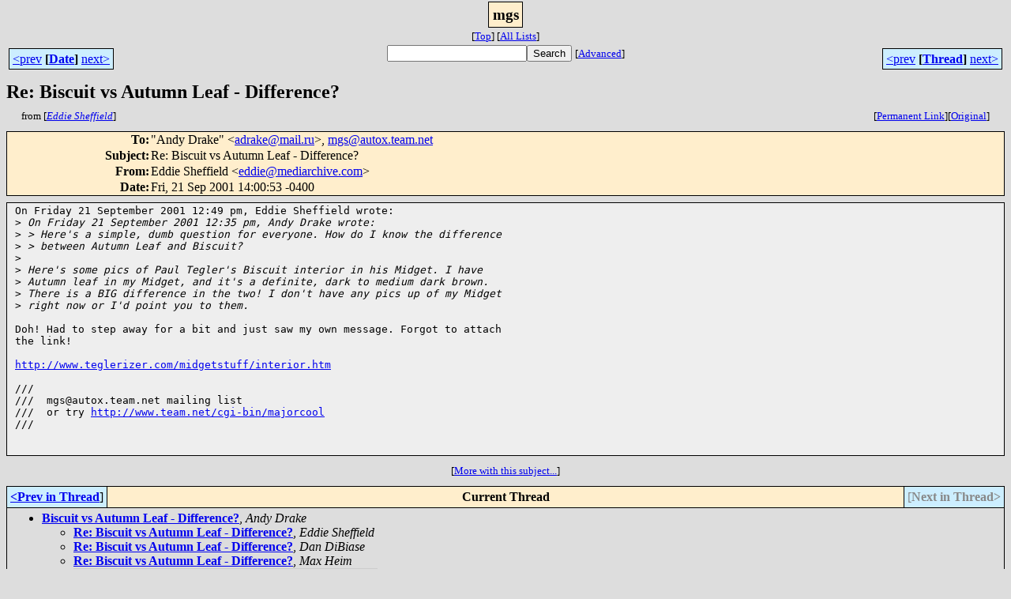

--- FILE ---
content_type: text/html; charset=UTF-8
request_url: http://www.team.net/archive/mgs/2001-09/msg00631.html
body_size: 7738
content:
<!-- MHonArc v2.5.13 -->
<!--X-Subject: Re: Biscuit vs Autumn Leaf &#45; Difference? -->
<!--X-From-R13: Sqqvr Eurssvryq <rqqvrNzrqvnepuvir.pbz> -->
<!--X-Date: Fri, 21 Sep 2001 14:00:53 &#45;0400 -->
<!--X-Message-Id: 1acdd22c52dc9be0991ba35488fbfd81@NO&#45;ID&#45;FOUND.mhonarc.org -->
<!--X-Content-Type: text/plain -->
<!--X-Head-End-->
<html>
<head>

<title>Re: Biscuit vs Autumn Leaf - Difference?</title>
<link rel="stylesheet" type="text/css" href="/mharc/archives/html/stylesheet.css">
<link rev="made" href="mailto:eddie@mediarchive.com">
<link rel="start" href="../">
<link rel="contents" href="threads.html#00631">
<link rel="index" href="index.html#00631">
<link rel="prev" href="msg00630.html">
<link rel="next" href="msg00632.html">
</head>
<body>
<center>
<div class="msgTitle">
<span class="listTitle"><strong>mgs</strong></span>
</div>
<div class="metaIdxNav">
<nobr>[<a href="../">Top</a>]</nobr>
<nobr>[<a href="/mharc/archives/html">All&nbsp;Lists</a>]</nobr>
</div>
</center>
<!--X-Body-Begin-->
<!--X-User-Header-->
<!--X-User-Header-End-->
<!--X-TopPNI-->
<center>
<div class="topLinks">
<table class="mainNav" width="100%">
<tr>
<td width="33%" align="left"><span class="topDateNav"><nobr><a href="msg00630.html">&lt;prev</a>&nbsp;<strong
>[<a href="index.html#00631">Date</a>]</strong
>&nbsp;<a href="msg00632.html">next&gt;</a></nobr></span></td>
<td width="34%" align="center"><form method="get" action="/mharc/archives/cgi-bin/namazu.cgi"
><nobr><input type="text" name="query" size="20"
><input type="submit" name="submit" value="Search"
></nobr><input type="hidden" name="idxname" value="mgs">
<small><nobr>[<a href="/mharc/archives/cgi-bin/namazu.cgi?idxname=mgs">Advanced</a>]</nobr></small></form>
</td>
<td width="33%" align="right"><span class="topThreadNav"><nobr><a href="msg00630.html">&lt;prev</a>&nbsp;<strong
>[<a href="threads.html#00631">Thread</a>]</strong
>&nbsp;<a href="msg00632.html">next&gt;</a></nobr></span></td>
</tr>
</table>
</div>
</center>

<!--X-TopPNI-End-->
<!--X-MsgBody-->
<!--X-Subject-Header-Begin-->
<div class="msgSubject">
<h2>Re: Biscuit vs Autumn Leaf - Difference?</h2>
<div class="msgLinks">
<table width="100%">
<tr valign="baseline">
<td align="left"><span class="authorLink">from
[<a href="/mharc/archives/cgi-bin/namazu.cgi?query=%2Bfrom%3Aeddie@mediarchive.com&amp;idxname=mgs&amp;sort=date%3Alate"
><em>Eddie Sheffield</em></a>]</span></td>
<td align="right"><span class="bookmarkLink"
>[<a href="/mharc/archives/cgi-bin/mesg.cgi?a=mgs&amp;i=1acdd22c52dc9be0991ba35488fbfd81@NO-ID-FOUND.mhonarc.org"
>Permanent&nbsp;Link</a>]</span><span class="orgLink"
>[<a href="/mharc/archives/cgi-bin/extract-mesg.cgi?a=mgs&amp;m=2001-09&amp;i=1acdd22c52dc9be0991ba35488fbfd81@NO-ID-FOUND.mhonarc.org"
>Original</a>]</span></td>
</tr></table>
</div>
</div>
<div class="msgHead">
<!--X-Subject-Header-End-->
<!--X-Head-of-Message-->
<table>
<tr valign="baseline">
<th align="right">
<strong>To</strong>: </th>
<td align="left">
&quot;Andy Drake&quot; &lt;<a href="mailto:adrake@mail.ru">adrake@mail.ru</a>&gt;, <a href="mailto:mgs@autox.team.net">mgs@autox.team.net</a></td>
</tr>

<tr valign="baseline">
<th align="right">
<strong>Subject</strong>: </th>
<td align="left">
Re: Biscuit vs Autumn Leaf - Difference?</td>
</tr>

<tr valign="baseline">
<th align="right">
<strong>From</strong>: </th>
<td align="left">
Eddie Sheffield &lt;<a href="mailto:eddie@mediarchive.com">eddie@mediarchive.com</a>&gt;</td>
</tr>

<tr valign="baseline">
<th align="right">
<strong>Date</strong>: </th>
<td align="left">
Fri, 21 Sep 2001 14:00:53 -0400</td>
</tr>

</table>
<!--X-Head-of-Message-End-->
<!--X-Head-Body-Sep-Begin-->
</div>
<div class="msgBody">
<table cellspacing="1" width="100%"><tr><td>
<!--X-Head-Body-Sep-End-->
<!--X-Body-of-Message-->
<pre>On Friday 21 September 2001 12:49 pm, Eddie Sheffield wrote:
&gt;<i> On Friday 21 September 2001 12:35 pm, Andy Drake wrote:</i>
&gt;<i> &gt; Here's a simple, dumb question for everyone. How do I know the difference</i>
&gt;<i> &gt; between Autumn Leaf and Biscuit?</i>
&gt;<i></i>
&gt;<i> Here's some pics of Paul Tegler's Biscuit interior in his Midget. I have</i>
&gt;<i> Autumn leaf in my Midget, and it's a definite, dark to medium dark brown.</i>
&gt;<i> There is a BIG difference in the two! I don't have any pics up of my Midget</i>
&gt;<i> right now or I'd point you to them.</i>

Doh! Had to step away for a bit and just saw my own message. Forgot to attach 
the link!

<a  href="http://www.teglerizer.com/midgetstuff/interior.htm">http://www.teglerizer.com/midgetstuff/interior.htm</a>

///
///  mgs@autox.team.net mailing list
///  or try <a  href="http://www.team.net/cgi-bin/majorcool">http://www.team.net/cgi-bin/majorcool</a>
///


</pre>

<!--X-Body-of-Message-End-->
<!--X-MsgBody-End-->
<!--X-Follow-Ups-->
</td></tr></table>
</div>
<div class="msgLinks">
<table width="100%">
<tr valign="baseline">
<td align="center"><span class="subjectLink">[<a href="/mharc/archives/cgi-bin/namazu.cgi?query=%2Bsubject%3A%2F%5E%28%3F%3A%5E%5Cs%2A%28re%7Csv%7Cfwd%7Cfw%29%5B%5C%5B%5C%5D%5Cd%5D%2A%5B%3A%3E-%5D%2B%5Cs%2A%29%2ABiscuit%5Cs%2Bvs%5Cs%2BAutumn%5Cs%2BLeaf%5Cs%2B%5C-%5Cs%2BDifference%5C%3F%5Cs%2A%24%2F&amp;idxname=mgs&amp;sort=date%3Alate"
>More&nbsp;with&nbsp;this&nbsp;subject...</a>]</span></td>
</tr></table>
</div>
<div class="tSlice">
<table cellspacing="1" cellpadding="4" width="100%">
<tr valign="baseline">
<td align="left"><a href="msg00630.html"><strong>&lt;Prev&nbsp;in&nbsp;Thread</strong></a>]</td>
<th align="center" width="100%"><strong>Current&nbsp;Thread</strong></th>
<td align="right"><span class="iaText">[<strong>Next&nbsp;in&nbsp;Thread&gt;</strong></span></td></tr>
<tr class="tSliceList"><td colspan="3">
<ul>
<li><b><a name="00627" href="msg00627.html">Biscuit vs Autumn Leaf - Difference?</a></b>, <i>Andy Drake</i>
<ul>

<li><b><a name="00628" href="msg00628.html">Re: Biscuit vs Autumn Leaf - Difference?</a></b>, <i>Eddie Sheffield</i>
</li>
<li><b><a name="00629" href="msg00629.html">Re: Biscuit vs Autumn Leaf - Difference?</a></b>, <i>Dan DiBiase</i>
</li>
<li><b><a name="00630" href="msg00630.html">Re: Biscuit vs Autumn Leaf - Difference?</a></b>, <i>Max Heim</i>
</li>
<li><span class="sliceCur"><strong>Re: Biscuit vs Autumn Leaf - Difference?</strong>,
<em>Eddie Sheffield</em>&nbsp;<b></span>&lt;=</b>
</li>
 </ul>
</div></li>
</ul>

</td></tr>
</table></div>
<!--X-Follow-Ups-End-->
<!--X-References-->
<!--X-References-End-->
<!--X-BotPNI-->
<div class="botLinks">
<table width="100%">
<tr valign="baseline">
<th align="right">Previous&nbsp;by&nbsp;Date:&nbsp;</th>
<td width="100%"><strong><a href="msg00630.html">Re: Biscuit vs Autumn Leaf - Difference?</a></strong>, <em>Max Heim</em></td>
</tr>
<tr valign="baseline">
<th align="right">Next&nbsp;by&nbsp;Date:&nbsp;</th>
<td width="100%"><strong><a href="msg00632.html">Tribute</a></strong>, <em>rexcats</em></td>
</tr>
<tr valign="baseline">
<th align="right">Previous&nbsp;by&nbsp;Thread:&nbsp;</th>
<td width="100%"><strong><a href="msg00630.html">Re: Biscuit vs Autumn Leaf - Difference?</a></strong>, <em>Max Heim</em></td>
</tr>
<tr valign="baseline">
<th align="right">Next&nbsp;by&nbsp;Thread:&nbsp;</th>
<td width="100%"><strong><a href="msg00632.html">Tribute</a></strong>, <em>rexcats</em></td>
</tr>
<tr valign="baseline">
<th align="right">Indexes:&nbsp;</th>
<td>[<a href="index.html#00631"><strong>Date</strong></a>]
[<a href="threads.html#00631"><strong>Thread</strong></a>]
[<a href="../"><strong>Top</strong></a>]
[<a href="/mharc/archives/html"><strong>All&nbsp;Lists</strong></a>]</td>
</tr>
</table>
</div>

<!--X-BotPNI-End-->
<!--X-User-Footer-->
<!--X-User-Footer-End-->
</body>
</html>
